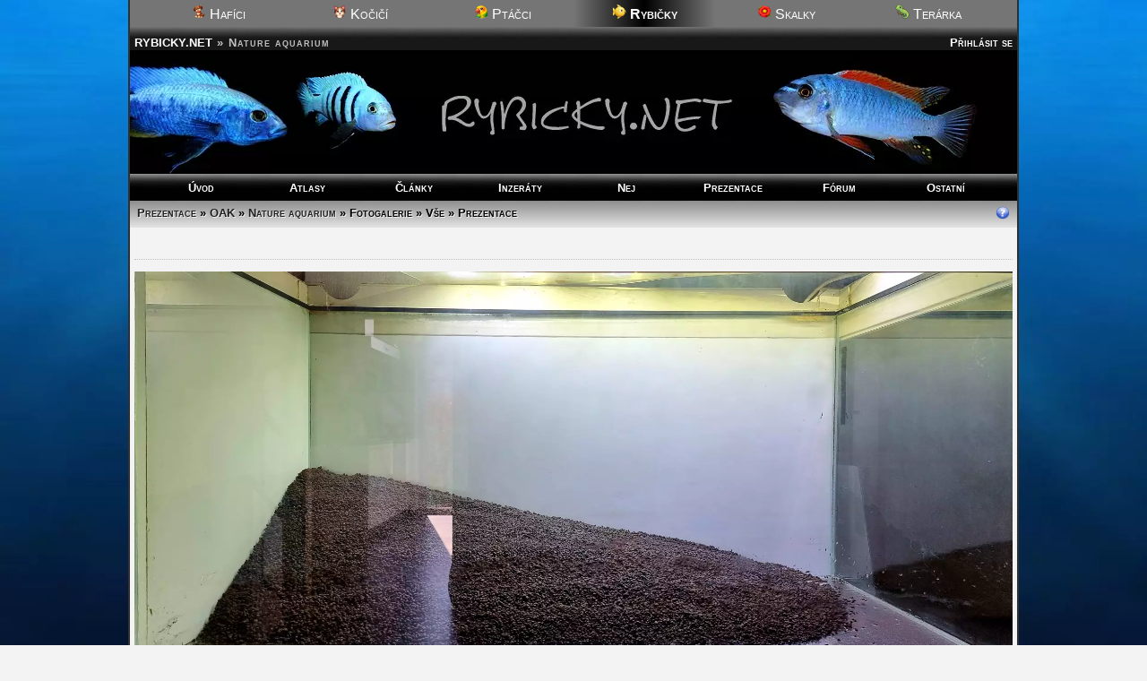

--- FILE ---
content_type: text/html; charset=UTF-8
request_url: https://rybicky.net/nadrze/33402?akce=prezentace&rychlost=rychle
body_size: 2847
content:
<!DOCTYPE html>
<html lang="cs-cz">
<head>
<meta charset="utf-8"><meta name="viewport" content="width=device-width,initial-scale=1"><script src="/core/jquery.js" async></script><title>Nature aquarium</title>
<meta name="description" content="Rostlinné akvárium - větší akvária - Pokus o posunuti se na dalsi level">
<meta property="og:title" content="Nature aquarium">
<meta property="og:description" content="Rostlinné akvárium - větší akvária - Pokus o posunuti se na dalsi level">
<meta property="og:image" content="http://rybicky.net/nadrz/33402/nahled/0.webp">
<meta property="og:type" content="article">
<meta property="article:author" content="OAK"><meta name="X-Resource-Dir" content="/core/">
<script src="/core/ajax.js" async></script><meta name="robots" content="all, follow"><link rel="stylesheet" href="/core/zakladni.css?c=22012610" media="screen">
<link rel="stylesheet" href="/core/cerny.css?c=22012610" media="screen">
  <style media="screen">
  #hl{background-image:url(/obr/hlavicky/115.webp);}
  body{background-image:url(/obr/pozadi/46.webp);}
  </style><style>#hl{background-image:url(/obr/hlavicky/115.webp)}</style><style media="screen">body{background-image:url(/obr/pozadi/46.webp);}</style><style media="only screen and (min-width:1005px)">body{zoom:1}</style><link rel="stylesheet" href="/core/tisk.css" media="print"><link rel="alternate" href="/rss.xml" type="application/rss+xml" title="RSS">
<link rel="copyright" href="mailto:info@rybicky.net">
<link rel="shortcut icon" type="image/png" href="/obr/ico/rybicky.png">
<link rel="bookmark icon" type="image/png" href="/obr/ico/rybicky.png">
<script src="/core/a.js?r=2" defer></script>

<!-- PWA -->
<link rel="manifest" href="/manifest.json">

<!-- Android / Chrome -->
<meta name="theme-color" content="#f3f3f3">

<!-- iOS -->
<meta name="mobile-web-app-capable" content="yes">
<meta name="apple-mobile-web-app-status-bar-style" content="default">
<meta name="apple-mobile-web-app-title" content="Rybicky">
<link rel="apple-touch-icon" href="/obr/ico/icon-180.png">

<script src="/core/sw.js"></script>

<script>
if ('serviceWorker' in navigator) {
  navigator.serviceWorker.register('/core/sw.js');
}
window.google_analytics_uacct = "UA-160504-1";
</script>
<script src="/core/mobile-orientation.js"></script>
<!-- Google tag (gtag.js) -->
<script async src="https://www.googletagmanager.com/gtag/js?id=G-6WP9T5VD84"></script>
<script>
  window.dataLayer = window.dataLayer || [];
  function gtag(){dataLayer.push(arguments);}
  gtag('js', new Date());

  gtag('config', 'G-6WP9T5VD84');
</script><script>
var _gaq = _gaq || [];
_gaq.push(['_setAccount', 'UA-160504-1']);
_gaq.push(['_trackPageview']);
(function() {
var ga = document.createElement('script'); ga.type = 'text/javascript'; ga.async = true; 
ga.src = ('https:' == document.location.protocol ? 'https://' : 'http://') + 'stats.g.doubleclick.net/dc.js';
var s = document.getElementsByTagName('script')[0]; s.parentNode.insertBefore(ga, s);
})();</script></head><body><div id="okraj"><ul id="dalsiweby"><li><a href="http://hafici.net/"><img src="/obr/ico/hafici.png" width="16" height="16" alt="H"> Hafíci</a></li><li><a href="http://kocici.net/"><img src="/obr/ico/kocici.png" width="16" height="16" alt="K"> Kočičí</a></li><li><a href="http://ptacci.net/"><img src="/obr/ico/ptacci.png" width="16" height="16" alt="P"> Ptáčci</a></li><li id="vybranyweb"><img src="/obr/ico/rybicky.png" width="16" height="16" alt="R"> Rybičky</li><li><a href="http://skalky.net/"><img src="/obr/ico/skalky.png" width="16" height="16" alt="S"> Skalky</a></li><li><a href="http://terarka.net/"><img src="/obr/ico/terarka.png" width="16" height="16" alt="T"> Terárka</a></li></ul><div class="titulek"><span id="hledat" style="text-align:right"> <a href="/prihlaseni/">Přihlásit se</a></span> <span class="adresa"><a href="/./" title="Zpět na úvodní stránku">RYBICKY.NET</a> &raquo;</span><h1 class="adresa">Nature aquarium</h1></div>
<div id="hl"></div><nav>
  <ul id="menu"><li><a href="/./">Úvod</a></li><li><a href="/atlasy/">Atlasy</a></li><li><a href="/clanky/">Články</a></li><li><a href="/inzeraty/">Inzeráty</a></li><li><a href="/odkazy/nej/">Nej</a></li><li><a href="/nadrze/">Prezentace</a></li><li><a href="/forum/">Fórum</a></li><li><a href="/ostatni/">Ostatní</a></li></ul>
  <ul id="menumobil1"><li><a href="/./">Úvod</a></li><li><a href="/atlasy/">Atlasy</a></li><li><a href="/clanky/">Články</a></li><li><a href="/inzeraty/">Inzeráty</a></li></ul><ul id="menumobil2"><li><a href="/odkazy/nej">Nej</a></li><li><a href="/nadrze/">Prezentace</a></li><li><a href="/forum/">Fórum</a></li><li><a href="/ostatni/">Ostatní</a></li></ul>
  </nav><h2 class="stin"><span class="tlacitka"><a href="/nadrze/">Prezentace</a> &raquo; <a href="/profil/34377" onmouseover="ajax_showTooltip('/core/profil.php?c=34377&amp;q=1',this);return false" onmouseout="ajax_hideTooltip()">OAK</a> &raquo; <a href="/nadrze/33402">Nature aquarium</a> &raquo; <strong>Fotogalerie &raquo; Vše &raquo; Prezentace</strong></span><span class="tlacitkap" id="a_doporucit"><a href="/napoveda/nadrze"><img src="/obr/dotaz.png" width="16" height="15" alt="Nápověda" title="Nápověda" class="tisk"></a></span>&nbsp;</h2><div class="ramec"><div id="nhlavni"></div><div>
  <script type="text/javascript">
  NewImg = new Array ("/nadrz/33402/1.webp","/nadrz/33402/9.webp","/nadrz/33402/8.webp","/nadrz/33402/7.webp","/nadrz/33402/6.webp","/nadrz/33402/5.webp","/nadrz/33402/4.webp","/nadrz/33402/3.webp","/nadrz/33402/2.webp","/nadrz/33402/10.webp");
  NewDesc = new Array ("","","","","","","","","","");
  var ImgNum = 0;
  var ImgLength = NewImg.length - 1;
  var delay = 2000;
  var lock = false;
  var run;
  function chgImg(direction) {
    if (document.images) {
      ImgNum = ImgNum + direction;
      if (ImgNum > ImgLength) {
        ImgNum = 0;
      }
      if (ImgNum < 0) {
        ImgNum = ImgLength;
      }
      document.getElementById("slideshow").src = NewImg[ImgNum];
      document.getElementById("slideshow_desc").innerHTML = NewDesc[ImgNum];
    }
  }
  function auto() {
    if (lock == true) {
      lock = false;
      window.clearInterval(run);
    }
    else if (lock == false) {
      lock = true;
      run = setInterval("chgImg(1)", delay);
    }
  }
  auto();
  // javascript:chgImg(-1) javascript:chgImg(1) javascript:auto
  </script>
  <h5 id="slideshow_desc">Hlavní fotka</h5>
  <p class="stred"><img src="/nadrz/33402/0.webp" id="slideshow" width="100%" alt="Prezentace" class="b0"></p>
  <p class="stred"><a href="/nadrze/33402">Zpět na popis prezentace</a></p>
  </div>
  </div>
<footer><div class="c center ramec" style="margin-bottom:5px;font-size:small;margin-top:-20px"><a href="/owebu/reklama/">Chcete mít reklamu nebo PR článek na tomto webu?</a> &bull; <a href="http://www.oase-filtrace.cz/">Jezírka Oase</a></div><div class="paticka oddelovac" id="paticka">
<div style="float:left;margin-left:3px;margin-top:-3px"><a href="http://pridat.eu/zalozku/" title="Přidat záložku (založit)" onclick="window.open('http://pridat.eu/zalozku/?url='+encodeURIComponent(location.href)+'&amp;title='+encodeURIComponent(document.title), 'pridat', 'scrollbars=yes,menubar=no,width=628,height=520,resizable=yes,toolbar=yes,location=no,status=no,screenX=200,screenY=100,left=200,top=100'); return false;"><img src="/obr/doporucit.png" alt="Přidat.eu záložku" width="16" height="16" class="b0"></a></div>
<div style="float:right"><a href="#okraj" class="btt"><img src="/obr/nahoru.png" width="16" height="16" alt="Nahoru" title="Nahoru" class="b0"></a></div>&copy; <a href="/owebu/" title="O webu">RYBICKY.NET</a> &bull; <a href="/rss.xml" title="RSS kanál">RSS</a> &bull; <a href="/owebu/reklama/" title="Nabídka volných reklamních pozic pro inzerenty">Reklama</a> &bull; <a href="/owebu/kontakty/">Napište nám</a><span class="nomobile"> &bull; <a href="/owebu/mapa/" >Mapa</a> &bull; <a href="/prihlaseni/">Vzhled</a></span><img src="https://www.toplist.cz/dot.asp?id=35609" alt="TOPlist" width="1" height="1">
</div></footer>
</div>
<div id="paticka_tisk">&copy; RYBICKY.NET - https://rybicky.net/nadrze/33402?akce=prezentace&rychlost=rychle</div>
</body>
</html>

--- FILE ---
content_type: text/css
request_url: https://rybicky.net/core/cerny.css?c=22012610
body_size: 430
content:
h2{color:black}
h3,h4,h5,h6{color:#222222}
.abeceda,.abeceda2,.akva,.atlas,.autor,.beznechovane,.celkemvatlase,.f,.fryby,.fryby2,.fryby3,.makrofotky,.novinky,.novinkyn,.pozn,.rody,.ryba,.smula,.vitejtevatlase,.vybrane,.vyhledej{color:#555555}
body #okraj,#oteviracidoba,#oteviracidoba2,#t_novinky{border-color:#303030}
h2,.abeceda,.abeceda2,.druh,.pr2,.prnemr,.tvrdost,#oteviracidoba,#oteviracidoba2,#t_novinky,#t_aktuality .hlavicka{background-color:#C4C4C4}
h5,#t_aktuality{border-color:#C4C4C4}
iframe,.abeceda,.abeceda2,.fmin,#vybr,input:hover,input:focus,textarea:hover,textarea:focus,select:hover,select:focus{border-color:#555555}
.abeceda,.abeceda2,.stin{background-image:none}
.adresa a, .adresa a:visited, .adresa a:link, .logo div, .f11 a, .f12 a, .f13 a, .f14 a, .f15 a, .f16 a, .f17 a, .f18 a, .f19 a, .f20 a, .pozor, .pozor a,.predtim,.fgi div, .fgi2 div{color:white}
.cotoje,.d1,.d2,.d3,.odkaz,.popisrodu,.puvod,#menu a:hover,.tvrdost,.zde{color:black}
.f2,.spolu h2{color:#003300}
.jakost,.odpoved,.predtim{background-color:#555555}
.pr1,.d1,.d3,.spolu h2{background-color:#EAECEB}
.stin,#menu a:hover,.zde,#postranni{background-color:#dedede;background: linear-gradient(to bottom, #909090, #e4e4e4);color:black}
.hlavicka,.paticka,.titulek,#menu{background-color:black}
#nobjem,#npopis,#textvzkazu,#graf1 dl,.forum{border-color:#D7D7D7}
#textvzkazu,#npopis{background-color:#f2f2ff}
.anketa,.anketa th, .t_anketa th{border-color:#4040AA}

a, a:visited, a:link{color:#202020}
a:hover{text-decoration:underline}
body{background-color:#f3f3f3;background-image:url(../obr/a.jpg)}
hr{color:#DBC892}
.adresa{color:silver}
.ano{background-image:url(../obr/anom.gif)}
.d2{background-color:#DDDDDD}
.fgi, fgi2{border-color:#505050}
.fryby{color:gray}
.logo{background-image:url(../obr/pozadi.jpg)}
.nem{color:#C4C4C4}
.odpoved{color:yellow}
.oddelovac{color:#888888}
.podpora{color:#730000}
.puvod{background-color:#aaaaee}
.ramec{background-color:#f3f3f3}
.paticka{background-image:url(../obr/patickac.jpg)}
.titulek{background-image:url(../obr/titulekc.jpg)}
#graf1 dd{background:blue;background-image:url(../obr/menu.jpg)}
#miga img{border-color:blue}
#npopis{background-image:url(../obr/pozadi.gif)}
#obsah p{font-size:x-small;border-color:#e4e4e4}
.zde {padding-left:20px;padding-right:20px;}
#menu {background-image:url(../obr/menuc.jpg);color:#505050}
#menu a:hover{border-radius: 0px;background: linear-gradient(to right, #a4a4a4, #e4e4e4, #a4a4a4)}
.pr2{background: linear-gradient(to bottom, #bababa, #fafafa);}
